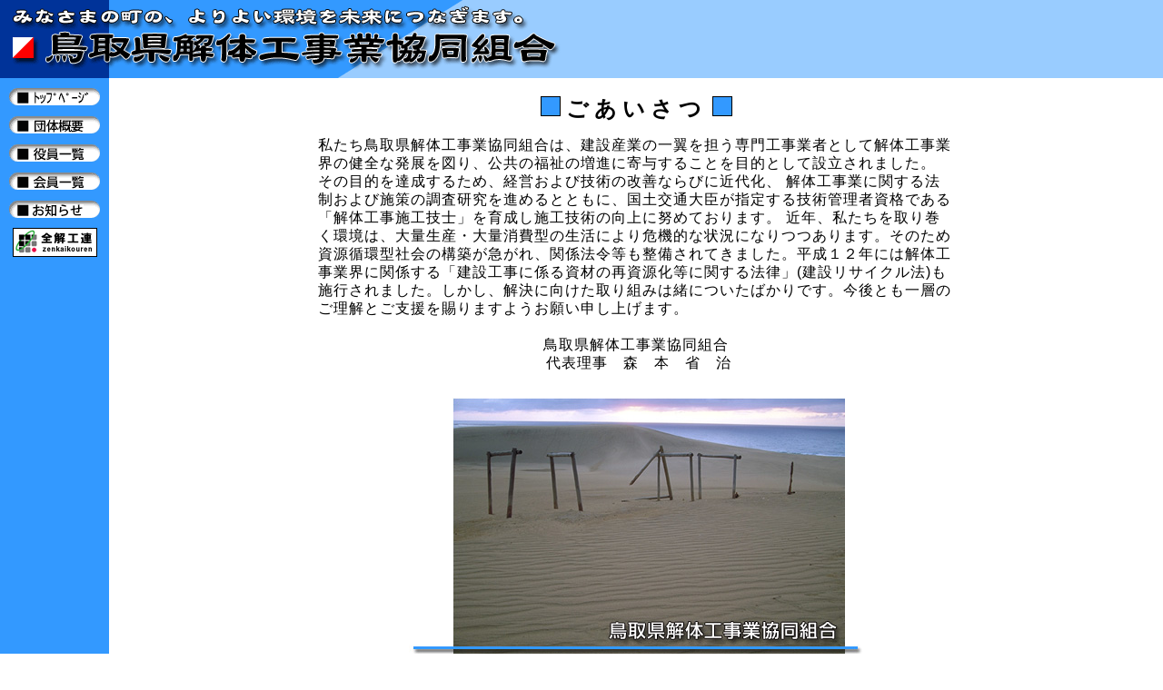

--- FILE ---
content_type: text/html; charset=UTF-8
request_url: https://www.zenkaikouren.or.jp/tottori/
body_size: 8657
content:
<!DOCTYPE html>
<html lang="ja">
<head>
<meta charset="utf-8">
<title>
鳥取県解体工事業協同組合</title>
<meta name="description" content="">
<meta name="keywords" content="">
<!--Require Mobile-->
<meta name="viewport" content="target-densitydpi=device-dpi, width=962, maximum-scale=1.0, user-scalable=yes">
<!--Require Stylesheet-->
<link rel="stylesheet" href="https://www.zenkaikouren.or.jp/tottori/wp-content/themes/zenkaikouren-member/css/reset.css">
<link rel="stylesheet" href="https://www.zenkaikouren.or.jp/tottori/wp-content/themes/zenkaikouren-member/css/common.css">
<link rel="stylesheet" href="https://www.zenkaikouren.or.jp/tottori/wp-content/themes/zenkaikouren-member/style.css">
<!--Require JavaScript-->
<script src="https://www.zenkaikouren.or.jp/tottori/wp-content/themes/zenkaikouren-member/js/jquery-1.11.0.min.js"></script>
<!--[if lt IE 9]>
<script src="https://www.zenkaikouren.or.jp/tottori/wp-content/themes/zenkaikouren-member/js/html5shiv.min.js"></script>
<![endif]-->
<script src="https://www.zenkaikouren.or.jp/tottori/wp-content/themes/zenkaikouren-member/js/jquery.matchHeight.js"></script>
<script src="https://www.zenkaikouren.or.jp/tottori/wp-content/themes/zenkaikouren-member/js/common.js"></script>
<script type="text/javascript">
$(document).ready(function() {
});
</script>
<link rel='dns-prefetch' href='//s.w.org' />
		<script type="text/javascript">
			window._wpemojiSettings = {"baseUrl":"https:\/\/s.w.org\/images\/core\/emoji\/2.2.1\/72x72\/","ext":".png","svgUrl":"https:\/\/s.w.org\/images\/core\/emoji\/2.2.1\/svg\/","svgExt":".svg","source":{"concatemoji":"https:\/\/www.zenkaikouren.or.jp\/tottori\/wp-includes\/js\/wp-emoji-release.min.js?ver=4.7.29"}};
			!function(t,a,e){var r,n,i,o=a.createElement("canvas"),l=o.getContext&&o.getContext("2d");function c(t){var e=a.createElement("script");e.src=t,e.defer=e.type="text/javascript",a.getElementsByTagName("head")[0].appendChild(e)}for(i=Array("flag","emoji4"),e.supports={everything:!0,everythingExceptFlag:!0},n=0;n<i.length;n++)e.supports[i[n]]=function(t){var e,a=String.fromCharCode;if(!l||!l.fillText)return!1;switch(l.clearRect(0,0,o.width,o.height),l.textBaseline="top",l.font="600 32px Arial",t){case"flag":return(l.fillText(a(55356,56826,55356,56819),0,0),o.toDataURL().length<3e3)?!1:(l.clearRect(0,0,o.width,o.height),l.fillText(a(55356,57331,65039,8205,55356,57096),0,0),e=o.toDataURL(),l.clearRect(0,0,o.width,o.height),l.fillText(a(55356,57331,55356,57096),0,0),e!==o.toDataURL());case"emoji4":return l.fillText(a(55357,56425,55356,57341,8205,55357,56507),0,0),e=o.toDataURL(),l.clearRect(0,0,o.width,o.height),l.fillText(a(55357,56425,55356,57341,55357,56507),0,0),e!==o.toDataURL()}return!1}(i[n]),e.supports.everything=e.supports.everything&&e.supports[i[n]],"flag"!==i[n]&&(e.supports.everythingExceptFlag=e.supports.everythingExceptFlag&&e.supports[i[n]]);e.supports.everythingExceptFlag=e.supports.everythingExceptFlag&&!e.supports.flag,e.DOMReady=!1,e.readyCallback=function(){e.DOMReady=!0},e.supports.everything||(r=function(){e.readyCallback()},a.addEventListener?(a.addEventListener("DOMContentLoaded",r,!1),t.addEventListener("load",r,!1)):(t.attachEvent("onload",r),a.attachEvent("onreadystatechange",function(){"complete"===a.readyState&&e.readyCallback()})),(r=e.source||{}).concatemoji?c(r.concatemoji):r.wpemoji&&r.twemoji&&(c(r.twemoji),c(r.wpemoji)))}(window,document,window._wpemojiSettings);
		</script>
		<style type="text/css">
img.wp-smiley,
img.emoji {
	display: inline !important;
	border: none !important;
	box-shadow: none !important;
	height: 1em !important;
	width: 1em !important;
	margin: 0 .07em !important;
	vertical-align: -0.1em !important;
	background: none !important;
	padding: 0 !important;
}
</style>
<link rel='https://api.w.org/' href='https://www.zenkaikouren.or.jp/tottori/wp-json/' />
<link rel="EditURI" type="application/rsd+xml" title="RSD" href="https://www.zenkaikouren.or.jp/tottori/xmlrpc.php?rsd" />
<link rel="wlwmanifest" type="application/wlwmanifest+xml" href="https://www.zenkaikouren.or.jp/tottori/wp-includes/wlwmanifest.xml" /> 
<meta name="generator" content="WordPress 4.7.29" />
<link rel="canonical" href="https://www.zenkaikouren.or.jp/tottori/" />
<link rel='shortlink' href='https://www.zenkaikouren.or.jp/tottori/' />
<link rel="alternate" type="application/json+oembed" href="https://www.zenkaikouren.or.jp/tottori/wp-json/oembed/1.0/embed?url=https%3A%2F%2Fwww.zenkaikouren.or.jp%2Ftottori%2F" />
<link rel="alternate" type="text/xml+oembed" href="https://www.zenkaikouren.or.jp/tottori/wp-json/oembed/1.0/embed?url=https%3A%2F%2Fwww.zenkaikouren.or.jp%2Ftottori%2F&#038;format=xml" />
</head>
<body>
<table id="table_l">
	<tr>
		<td id="td_head" colspan="2">
			<h1><a href="https://www.zenkaikouren.or.jp/tottori/"><img src="https://www.zenkaikouren.or.jp/tottori/wp-content/uploads/sites/28/2017/02/title001.gif" alt="鳥取県解体工事業協同組合"></a></h1>
		</td>
	</tr>
	<tr>
		<td id="td_left">
			<div id="sidebar">
	<ul>
		<li><a href="https://www.zenkaikouren.or.jp/tottori/"><img src="https://www.zenkaikouren.or.jp/tottori/wp-content/themes/zenkaikouren-member/images/menu_01.gif" alt="トップページ" width="104" height="21"></a></li>
		<li><a href="https://www.zenkaikouren.or.jp/tottori/outline/"><img src="https://www.zenkaikouren.or.jp/tottori/wp-content/themes/zenkaikouren-member/images/menu_02.gif" alt="事業概要" width="104" height="21"></a></li>
		<li><a href="https://www.zenkaikouren.or.jp/tottori/officer/"><img src="https://www.zenkaikouren.or.jp/tottori/wp-content/themes/zenkaikouren-member/images/menu_03.gif" alt="役員一覧" width="104" height="21"></a></li>
		<li><a href="https://www.zenkaikouren.or.jp/tottori/member-list/"><img src="https://www.zenkaikouren.or.jp/tottori/wp-content/themes/zenkaikouren-member/images/menu_04.gif" alt="会員一覧" width="104" height="21"></a></li>
		<li><a href="https://www.zenkaikouren.or.jp/tottori/info/"><img src="https://www.zenkaikouren.or.jp/tottori/wp-content/themes/zenkaikouren-member/images/menu_05.gif" alt="お知らせ" width="104" height="21"></a></li>
	</ul>
	<p><a href="https://www.zenkaikouren.or.jp/" target="_blank"><img src="https://www.zenkaikouren.or.jp/tottori/wp-content/themes/zenkaikouren-member/images/logo_sidebar.gif" alt="全解工連" width="93" height="32"></a></p>
</div>
		</td>
		<td id="td_right">
			<div id="contents">
								<h2><span></span>ごあいさつ<span></span></h2>
				<div class="main_cont"><p>私たち鳥取県解体工事業協同組合は、建設産業の一翼を担う専門工事業者として解体工事業界の健全な発展を図り、公共の福祉の増進に寄与することを目的として設立されました。 その目的を達成するため、経営および技術の改善ならびに近代化、 解体工事業に関する法制および施策の調査研究を進めるとともに、国土交通大臣が指定する技術管理者資格である「解体工事施工技士」を育成し施工技術の向上に努めております。 近年、私たちを取り巻く環境は、大量生産・大量消費型の生活により危機的な状況になりつつあります。そのため資源循環型社会の構築が急がれ、関係法令等も整備されてきました。平成１２年には解体工事業界に関係する「建設工事に係る資材の再資源化等に関する法律」(建設リサイクル法)も施行されました。しかし、解決に向けた取り組みは緒についたばかりです。今後とも一層のご理解とご支援を賜りますようお願い申し上げます。</p>
<p>&nbsp;</p>
<p align="center">鳥取県解体工事業協同組合<br />
  代表理事　森　本　省　治</p></div>
				<p class="mt20 mb20"><img src="https://www.zenkaikouren.or.jp/tottori/wp-content/uploads/sites/28/2017/02/phot_001.jpg" alt="鳥取県解体工事業協同組合"></p>
								<p>【事務局】〒680-0942　鳥取市湖山町東2-245　(有)森本組内</p>
				<p>TEL：0857-38-8571　FAX：0857-38-8572</p>
				<hr>
				<p class="copyright">&copy; Copyright 2026 鳥取県解体工事業協同組合. All rights reserved.</p>
			</div>
		</td>
	</tr>
</table>
	<script type='text/javascript' src='https://www.zenkaikouren.or.jp/tottori/wp-includes/js/wp-embed.min.js?ver=4.7.29'></script>
</body>
</html>

<!--
Performance optimized by W3 Total Cache. Learn more: https://www.boldgrid.com/w3-total-cache/

Object Caching 13/65 objects using disk
Page Caching using disk: enhanced 

Served from: www.zenkaikouren.or.jp @ 2026-01-21 23:05:26 by W3 Total Cache
-->

--- FILE ---
content_type: text/css
request_url: https://www.zenkaikouren.or.jp/tottori/wp-content/themes/zenkaikouren-member/css/reset.css
body_size: 2145
content:
/*
Reset html5 CSS (html5doctor.com Reset Stylesheet Base)
V1 (html5doctor.com Reset Stylesheet v1.6.1 Base)
Last Updated: 2015-09-18
Author: Akinori Hata @ INTER-FIELD
*/
 
/* �v�f�̃t�H���g�T�C�Y�A�}�[�W���A�p�f�B���O�����Z�b�g */
html, body, div, span, object, iframe,
h1, h2, h3, h4, h5, h6, p, blockquote, pre,
abbr, address, cite, code,
del, dfn, em, img, ins, kbd, q, samp,
small, strong, sub, sup, var,
b, i,
dl, dt, dd, ol, ul, li,
fieldset, form, label, legend,
table, caption, tbody, tfoot, thead, tr, th, td,
article, aside, canvas, details, figcaption, figure,
footer, header, hgroup, menu, nav, section, summary,
time, mark, audio, video {
	margin: 0;
	padding: 0;
	border: 0;
	outline: 0;
	font-size: 100%;
	vertical-align: baseline;
	background: transparent;
}

/* �s�̍����̓t�H���g�T�C�Y�Ɠ��� */
body {
	line-height: 1;
}

/* section�v�f�Ȃǂ��u���b�N�v�f�֕ύX */
article,aside,details,figcaption,figure,
footer,header,hgroup,menu,nav,section {
	display: block;
}

/* ol,ul�̃}�[�J�[���\�� */
ol, ul {
	list-style: none;
}

/* ���p�����\�� */
blockquote, q {
	quotes: none;
}
 
/* blockquote�Aq�v�f�̑O��ɃR���e���c��ǉ����Ȃ� */
blockquote:before, blockquote:after,
q:before, q:after {
	content: '';
	content: none;
}
 
/* a�v�f�̃t�H���g�T�C�Y�Ȃǂ����Z�b�g */
a {
	margin: 0;
	padding: 0;
	font-size: 100%;
	vertical-align: baseline;
	background: transparent;
}

/* ins�v�f�̃f�t�H���g���Z�b�g */
ins {
	background-color: #ffff99;
	color: #000000;
	text-decoration: none;
}

/* mark�v�f�̃f�t�H���g���Z�b�g */
mark {
	background-color: #ffff99;
	color: #000000;
	font-style: italic;
	font-weight: bold;
}

/*�e�L�X�g�ɑł����������t���悤�ɂ��Ă��܂�*/
del {
	text-decoration: line-through;
}

/* IE�œ_���������\������ */
abbr[title], dfn[title] {
	border-bottom: 1px dotted;
	cursor: help;
}

/* �אڂ���Z���̃{�[�_�[���d�˂ĕ\���� */
table {
	border-collapse: collapse;
	border-spacing: 0;
}

/* �����r���̃f�t�H���g */
hr {
	display: block;
	height: 1px;
	border: 0;  
	border-top: 1px solid #cccccc;
	margin: 1em 0;
	padding: 0;
}

/* �c�����̑����ʒu�𒆉����� */
input, select {
	vertical-align: middle;
}

/* �摜�̗]�����폜 */
img {
	vertical-align: top;
	font-size: 0;
	line-height: 0;
}


--- FILE ---
content_type: text/css
request_url: https://www.zenkaikouren.or.jp/tottori/wp-content/themes/zenkaikouren-member/css/common.css
body_size: 5379
content:
@charset "utf-8";

/*********************************************************************
 Common CSS
*********************************************************************/


/*--- Reset --------------------------------------------------------*/

html {
	height: 100%;
	box-sizing: border-box;
	-moz-box-sizing: border-box;
	-webkit-box-sizing: border-box;
}

body {
	width: 100%;
	height: 100%;
	margin: 0px;
	padding: 0px;
	font-size: 16px;
	line-height: 20px;
	letter-spacing: 1px;
	font-family: "ヒラギノ角ゴ Pro W3", "Hiragino Kaku Gothic Pro", "メイリオ", Meiryo, "ＭＳ Ｐゴシック", "MS PGothic", sans-serif;
	background-color: #fff;
	color: #000;
	-webkit-text-size-adjust: 100%;
	box-sizing: border-box;
	-moz-box-sizing: border-box;
	-webkit-box-sizing: border-box;
}

h1,
h2,
h3,
h4,
h5,
h6 {
	font-size: 120%;
}

a,
a:link,
a:visited {
	color: #0000ff;
	text-decoration: underline;
}

a:hover,
a:active {
	text-decoration: underline;
}


/*--- Common -------------------------------------------------------*/

.mt5 {
	margin-top: 5px!important;
}

.mt10 {
	margin-top: 10px!important;
}

.mt15 {
	margin-top: 15px!important;
}

.mt20 {
	margin-top: 20px!important;
}

.mt25 {
	margin-top: 25px!important;
}

.mt30 {
	margin-top: 30px!important;
}

.mt40 {
	margin-top: 40px!important;
}

.mb5 {
	margin-bottom: 5px!important;
}

.mb10 {
	margin-bottom: 10px!important;
}

.mb15 {
	margin-bottom: 15px!important;
}

.mb20 {
	margin-bottom: 20px!important;
}

.mb25 {
	margin-bottom: 25px!important;
}

.mb30 {
	margin-bottom: 30px!important;
}

.mb40 {
	margin-bottom: 40px!important;
}

.textleft {
	text-align: left!important;
}

.textcenter {
	text-align: center!important;
}

.textright {
	text-align: right!important;
}

.fleft {
	float: left!important;
}

.fright {
	float: right!important;
}

.dispnone {
	display: none!important;
}

.f_small {
	font-size: 12px;
}

.w50p {
	width: 50%!important;
}

.w70p {
	width: 70%!important;
}

.w90p {
	width: 90%!important;
}

.w100p {
	width: 100%!important;
}


/*--- table -------------------------------------------------------*/

table.table_common {
	width: 100%;
	margin: 0 0 0.8em;
}

table.table_common th,
table.table_common td {
	padding: 10px!important;
	border: 1px solid #7a7a7a;
	vertical-align: middle;
}

table.table_common th {
	background: #ffffaa;
	font-weight: normal;
	text-align: center;
}

table.table_common th.th_sub {
	background: #fafafa;
}

table.table_common td {
	text-align: left!important;
}


/*--- list --------------------------------------------------------*/

ul.list_common {
	margin: 0 0 0.8em 6px;
}

ul.list_common ul {
	margin: 0 0 0.8em 1.4em;
}

ul.list_common li {
	list-style-type: disc;
}

ol.number_common {
	margin: 0 0 0.8em 6px;
}

ol.number_common ol {
	margin: 0 0 0.8em 1.4em;
	list-style-type: upper-latin;
}

ol.number_common ol li {
	list-style-type: upper-latin;
}

ol.number_common li {
	list-style-type: decimal;
}

ul.yoko {
	margin: 0 0 20px;
}

ul.yoko li {
	display: inline-block;
	padding: 0 4px;
}


/*--- box ---------------------------------------------------------*/

.box01,
.box02,
.box03,
.box04 {
	margin: 0 0 0.8em;
	padding: 12px 12px 0;
}

.box01 {
	background: #ffffe1;
	border: 1px solid #ebebd3;
}

.box02 {
	background: #ecf5ff;
	border: 1px solid #bddeee;
}

.box03 {
	background: #f5f5f5;
	border: 1px solid #d9d9d9;
}

.box04 {
	background: #fff;
	border: 1px solid #ebebd3;
}

.box01 h4,
.box02 h4,
.box03 h4,
.box04 h4 {
	margin: 0 0 6px!important;
	padding: 0 0 8px!important;
	border-bottom: 1px solid #ddd!important;
	font-size: 14px!important;
}

.box01 h4 {
	color: #cc0000!important;
}


/*--- link --------------------------------------------------------*/

a.link {
	padding: 0 0 0 20px;
	background :url(../images/arrow_blue.png) no-repeat left center;
	color: #0058ac;
}

a.link_pdf {
	background:url(../images/icon_pdf.gif) no-repeat right center;
	padding: 0 26px 0 0;
	color: #0058ac;
}


/*--- Hover -------------------------------------------------------*/

.highlight a:hover * {
	filter: alpha(opacity=80);
	-moz-opacity: 0.8;
	opacity: 0.8;
}


/*--- color -------------------------------------------------------*/

.c_blue {
	color: #4978b3;
}

.c_red {
	color: #d87763;
}

.c_green {
	color: #4cbbb4;
}

.c_yellow {
	color: #e0af65;
}

.c_gray {
	color: #595656;
}

.c_white {
	color: #fff;
}


/*--- form --------------------------------------------------------*/

select,
input[type="text"],
input[type="password"] {
	padding: 2px 4px;
	border: 1px solid #595656;
	box-sizing: border-box;
	-moz-box-sizing: border-box;
	-webkit-box-sizing: border-box;
}

input[type="text"]:hover,
input[type="password"]:hover,
select:hover,
input[type="text"]:focus,
input[type="password"]:focus,
select:focus {
	background-color: #f5f5f5;
}

input[type="submit"] {
	padding: 4px 30px;
	border: 1px solid #0058ac;
	background-color: #0058ac;
	color: #fff;
	font-size: 16px;
	font-weight: bold;
}

input[type="submit"]:hover {
	background-color: #407ab1;
}


/*--- Device Common ------------------------------------------------*/
.fixed {
	position: fixed;
	top: 0;
	left: 0;
	width: 100%;
	z-index: 1000;
}


/*--- clearfix -----------------------------------------------------*/

.clearfix:after {
	content: ".";
	display: block;
	clear: both;
	height: 0;
	visibility: hidden;
}

.clearfix {
	zoom: 1;
	display: inline-table;
}

* html .clearfix {
	height: 1%;
}

.clearfix {
	display: block;
}


--- FILE ---
content_type: text/css
request_url: https://www.zenkaikouren.or.jp/tottori/wp-content/themes/zenkaikouren-member/style.css
body_size: 1181
content:
/*
Theme Name: Zenkaikouren Base Theme for Multi Site
Theme URI: http://www.zenkaikouren.or.jp/
Description: Zenkaikouren Base Theme for Multi Site
Version: 1.0
Author: Zenkaikouren
Author URI: http://www.zenkaikouren.or.jp/
*/

#table_l {
	width: 100%;
	height: 100%;
	box-sizing: border-box;
	-moz-box-sizing: border-box;
	-webkit-box-sizing: border-box;
}

#table_l td {
	margin: 0;
	padding: 0;
	vertical-align: top;
	text-align: center;
	box-sizing: border-box;
	-moz-box-sizing: border-box;
	-webkit-box-sizing: border-box;
}

#table_l #td_head {
	height: 86px;
	text-align: left;
	background: #99ccff;
}

#table_l #td_left {
	width: 120px;
	background: #3399ff;
}

#table_l #td_right {
}

#table_l #td_left ul {
	width: 104px;
	margin: 10px auto;
}

#table_l #td_left ul li {
	margin: 0 0 10px;
}

#contents {
	width: 700px;
	margin: 20px auto 0;
	padding: 0;
	text-align: center;
	box-sizing: border-box;
	-moz-box-sizing: border-box;
	-webkit-box-sizing: border-box;
}

#contents h2 {
	display: inline-block;
	height: 24px;
	font-size: 24px;
	margin: 0 0 20px;
	letter-spacing: 6px;
}

#contents h2 span {
	width: 20px;
	height: 20px;
	display: inline-block;
	border: 1px solid #000;
	background: #3399ff;
	margin: 0 6px;
}

.main_cont{
	text-align:left;
}

--- FILE ---
content_type: application/javascript
request_url: https://www.zenkaikouren.or.jp/tottori/wp-content/themes/zenkaikouren-member/js/common.js
body_size: 24
content:
/***** Common *****/


/***** ���[�h���Ɏ��s *****/
$(document).ready(function() {
});


/***** Function *****/
